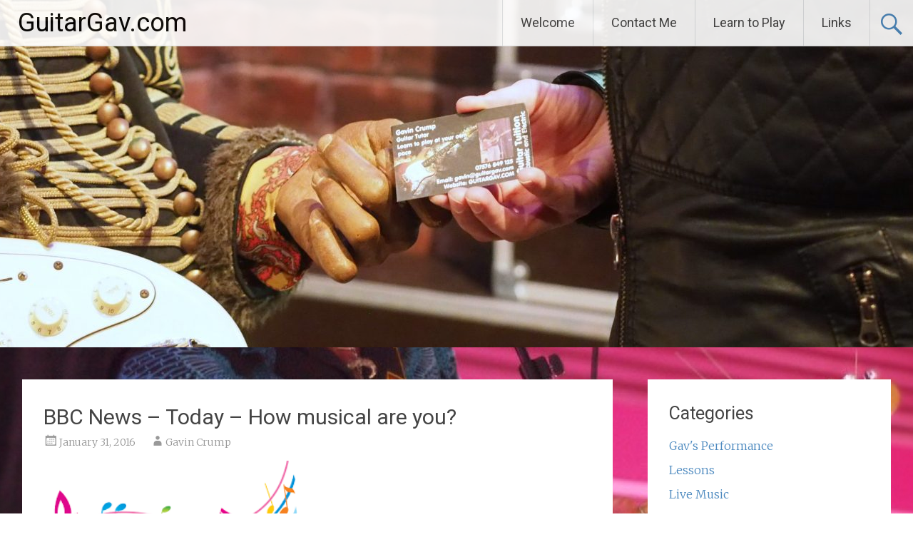

--- FILE ---
content_type: text/html; charset=UTF-8
request_url: http://guitargav.writesthisblog.com/index.php/2016/01/31/bbc-news-today-how-musical-are-you/
body_size: 13343
content:
<!DOCTYPE html>
<html lang="en-US">
<head>
<meta charset="UTF-8">
<meta name="viewport" content="width=device-width, initial-scale=1">
<link rel="profile" href="https://gmpg.org/xfn/11">
<title>BBC News &#8211; Today &#8211; How musical are you? &#8211; GuitarGav.com</title>
<meta name='robots' content='max-image-preview:large' />
	<style>img:is([sizes="auto" i], [sizes^="auto," i]) { contain-intrinsic-size: 3000px 1500px }</style>
	<link rel='dns-prefetch' href='//pyramidhead.forgot.his.name' />
<link rel='dns-prefetch' href='//fonts.googleapis.com' />
<link rel="alternate" type="application/rss+xml" title="GuitarGav.com &raquo; Feed" href="http://guitargav.writesthisblog.com/index.php/feed/" />
<link rel="alternate" type="application/rss+xml" title="GuitarGav.com &raquo; Comments Feed" href="http://guitargav.writesthisblog.com/index.php/comments/feed/" />
<link rel="alternate" type="application/rss+xml" title="GuitarGav.com &raquo; BBC News &#8211; Today &#8211; How musical are you? Comments Feed" href="http://guitargav.writesthisblog.com/index.php/2016/01/31/bbc-news-today-how-musical-are-you/feed/" />
<script type="text/javascript">
/* <![CDATA[ */
window._wpemojiSettings = {"baseUrl":"https:\/\/s.w.org\/images\/core\/emoji\/15.0.3\/72x72\/","ext":".png","svgUrl":"https:\/\/s.w.org\/images\/core\/emoji\/15.0.3\/svg\/","svgExt":".svg","source":{"concatemoji":"http:\/\/pyramidhead.forgot.his.name\/wp-includes\/js\/wp-emoji-release.min.js?ver=6.7.4"}};
/*! This file is auto-generated */
!function(i,n){var o,s,e;function c(e){try{var t={supportTests:e,timestamp:(new Date).valueOf()};sessionStorage.setItem(o,JSON.stringify(t))}catch(e){}}function p(e,t,n){e.clearRect(0,0,e.canvas.width,e.canvas.height),e.fillText(t,0,0);var t=new Uint32Array(e.getImageData(0,0,e.canvas.width,e.canvas.height).data),r=(e.clearRect(0,0,e.canvas.width,e.canvas.height),e.fillText(n,0,0),new Uint32Array(e.getImageData(0,0,e.canvas.width,e.canvas.height).data));return t.every(function(e,t){return e===r[t]})}function u(e,t,n){switch(t){case"flag":return n(e,"\ud83c\udff3\ufe0f\u200d\u26a7\ufe0f","\ud83c\udff3\ufe0f\u200b\u26a7\ufe0f")?!1:!n(e,"\ud83c\uddfa\ud83c\uddf3","\ud83c\uddfa\u200b\ud83c\uddf3")&&!n(e,"\ud83c\udff4\udb40\udc67\udb40\udc62\udb40\udc65\udb40\udc6e\udb40\udc67\udb40\udc7f","\ud83c\udff4\u200b\udb40\udc67\u200b\udb40\udc62\u200b\udb40\udc65\u200b\udb40\udc6e\u200b\udb40\udc67\u200b\udb40\udc7f");case"emoji":return!n(e,"\ud83d\udc26\u200d\u2b1b","\ud83d\udc26\u200b\u2b1b")}return!1}function f(e,t,n){var r="undefined"!=typeof WorkerGlobalScope&&self instanceof WorkerGlobalScope?new OffscreenCanvas(300,150):i.createElement("canvas"),a=r.getContext("2d",{willReadFrequently:!0}),o=(a.textBaseline="top",a.font="600 32px Arial",{});return e.forEach(function(e){o[e]=t(a,e,n)}),o}function t(e){var t=i.createElement("script");t.src=e,t.defer=!0,i.head.appendChild(t)}"undefined"!=typeof Promise&&(o="wpEmojiSettingsSupports",s=["flag","emoji"],n.supports={everything:!0,everythingExceptFlag:!0},e=new Promise(function(e){i.addEventListener("DOMContentLoaded",e,{once:!0})}),new Promise(function(t){var n=function(){try{var e=JSON.parse(sessionStorage.getItem(o));if("object"==typeof e&&"number"==typeof e.timestamp&&(new Date).valueOf()<e.timestamp+604800&&"object"==typeof e.supportTests)return e.supportTests}catch(e){}return null}();if(!n){if("undefined"!=typeof Worker&&"undefined"!=typeof OffscreenCanvas&&"undefined"!=typeof URL&&URL.createObjectURL&&"undefined"!=typeof Blob)try{var e="postMessage("+f.toString()+"("+[JSON.stringify(s),u.toString(),p.toString()].join(",")+"));",r=new Blob([e],{type:"text/javascript"}),a=new Worker(URL.createObjectURL(r),{name:"wpTestEmojiSupports"});return void(a.onmessage=function(e){c(n=e.data),a.terminate(),t(n)})}catch(e){}c(n=f(s,u,p))}t(n)}).then(function(e){for(var t in e)n.supports[t]=e[t],n.supports.everything=n.supports.everything&&n.supports[t],"flag"!==t&&(n.supports.everythingExceptFlag=n.supports.everythingExceptFlag&&n.supports[t]);n.supports.everythingExceptFlag=n.supports.everythingExceptFlag&&!n.supports.flag,n.DOMReady=!1,n.readyCallback=function(){n.DOMReady=!0}}).then(function(){return e}).then(function(){var e;n.supports.everything||(n.readyCallback(),(e=n.source||{}).concatemoji?t(e.concatemoji):e.wpemoji&&e.twemoji&&(t(e.twemoji),t(e.wpemoji)))}))}((window,document),window._wpemojiSettings);
/* ]]> */
</script>
<link rel='stylesheet' id='twb-open-sans-css' href='https://fonts.googleapis.com/css?family=Open+Sans%3A300%2C400%2C500%2C600%2C700%2C800&#038;display=swap&#038;ver=6.7.4' type='text/css' media='all' />
<link rel='stylesheet' id='twbbwg-global-css' href='http://pyramidhead.forgot.his.name/wp-content/plugins/photo-gallery/booster/assets/css/global.css?ver=1.0.0' type='text/css' media='all' />
<style id='wp-emoji-styles-inline-css' type='text/css'>

	img.wp-smiley, img.emoji {
		display: inline !important;
		border: none !important;
		box-shadow: none !important;
		height: 1em !important;
		width: 1em !important;
		margin: 0 0.07em !important;
		vertical-align: -0.1em !important;
		background: none !important;
		padding: 0 !important;
	}
</style>
<link rel='stylesheet' id='wp-block-library-css' href='http://pyramidhead.forgot.his.name/wp-includes/css/dist/block-library/style.min.css?ver=6.7.4' type='text/css' media='all' />
<style id='wp-block-library-theme-inline-css' type='text/css'>
.wp-block-audio :where(figcaption){color:#555;font-size:13px;text-align:center}.is-dark-theme .wp-block-audio :where(figcaption){color:#ffffffa6}.wp-block-audio{margin:0 0 1em}.wp-block-code{border:1px solid #ccc;border-radius:4px;font-family:Menlo,Consolas,monaco,monospace;padding:.8em 1em}.wp-block-embed :where(figcaption){color:#555;font-size:13px;text-align:center}.is-dark-theme .wp-block-embed :where(figcaption){color:#ffffffa6}.wp-block-embed{margin:0 0 1em}.blocks-gallery-caption{color:#555;font-size:13px;text-align:center}.is-dark-theme .blocks-gallery-caption{color:#ffffffa6}:root :where(.wp-block-image figcaption){color:#555;font-size:13px;text-align:center}.is-dark-theme :root :where(.wp-block-image figcaption){color:#ffffffa6}.wp-block-image{margin:0 0 1em}.wp-block-pullquote{border-bottom:4px solid;border-top:4px solid;color:currentColor;margin-bottom:1.75em}.wp-block-pullquote cite,.wp-block-pullquote footer,.wp-block-pullquote__citation{color:currentColor;font-size:.8125em;font-style:normal;text-transform:uppercase}.wp-block-quote{border-left:.25em solid;margin:0 0 1.75em;padding-left:1em}.wp-block-quote cite,.wp-block-quote footer{color:currentColor;font-size:.8125em;font-style:normal;position:relative}.wp-block-quote:where(.has-text-align-right){border-left:none;border-right:.25em solid;padding-left:0;padding-right:1em}.wp-block-quote:where(.has-text-align-center){border:none;padding-left:0}.wp-block-quote.is-large,.wp-block-quote.is-style-large,.wp-block-quote:where(.is-style-plain){border:none}.wp-block-search .wp-block-search__label{font-weight:700}.wp-block-search__button{border:1px solid #ccc;padding:.375em .625em}:where(.wp-block-group.has-background){padding:1.25em 2.375em}.wp-block-separator.has-css-opacity{opacity:.4}.wp-block-separator{border:none;border-bottom:2px solid;margin-left:auto;margin-right:auto}.wp-block-separator.has-alpha-channel-opacity{opacity:1}.wp-block-separator:not(.is-style-wide):not(.is-style-dots){width:100px}.wp-block-separator.has-background:not(.is-style-dots){border-bottom:none;height:1px}.wp-block-separator.has-background:not(.is-style-wide):not(.is-style-dots){height:2px}.wp-block-table{margin:0 0 1em}.wp-block-table td,.wp-block-table th{word-break:normal}.wp-block-table :where(figcaption){color:#555;font-size:13px;text-align:center}.is-dark-theme .wp-block-table :where(figcaption){color:#ffffffa6}.wp-block-video :where(figcaption){color:#555;font-size:13px;text-align:center}.is-dark-theme .wp-block-video :where(figcaption){color:#ffffffa6}.wp-block-video{margin:0 0 1em}:root :where(.wp-block-template-part.has-background){margin-bottom:0;margin-top:0;padding:1.25em 2.375em}
</style>
<style id='classic-theme-styles-inline-css' type='text/css'>
/*! This file is auto-generated */
.wp-block-button__link{color:#fff;background-color:#32373c;border-radius:9999px;box-shadow:none;text-decoration:none;padding:calc(.667em + 2px) calc(1.333em + 2px);font-size:1.125em}.wp-block-file__button{background:#32373c;color:#fff;text-decoration:none}
</style>
<style id='global-styles-inline-css' type='text/css'>
:root{--wp--preset--aspect-ratio--square: 1;--wp--preset--aspect-ratio--4-3: 4/3;--wp--preset--aspect-ratio--3-4: 3/4;--wp--preset--aspect-ratio--3-2: 3/2;--wp--preset--aspect-ratio--2-3: 2/3;--wp--preset--aspect-ratio--16-9: 16/9;--wp--preset--aspect-ratio--9-16: 9/16;--wp--preset--color--black: #000000;--wp--preset--color--cyan-bluish-gray: #abb8c3;--wp--preset--color--white: #ffffff;--wp--preset--color--pale-pink: #f78da7;--wp--preset--color--vivid-red: #cf2e2e;--wp--preset--color--luminous-vivid-orange: #ff6900;--wp--preset--color--luminous-vivid-amber: #fcb900;--wp--preset--color--light-green-cyan: #7bdcb5;--wp--preset--color--vivid-green-cyan: #00d084;--wp--preset--color--pale-cyan-blue: #8ed1fc;--wp--preset--color--vivid-cyan-blue: #0693e3;--wp--preset--color--vivid-purple: #9b51e0;--wp--preset--gradient--vivid-cyan-blue-to-vivid-purple: linear-gradient(135deg,rgba(6,147,227,1) 0%,rgb(155,81,224) 100%);--wp--preset--gradient--light-green-cyan-to-vivid-green-cyan: linear-gradient(135deg,rgb(122,220,180) 0%,rgb(0,208,130) 100%);--wp--preset--gradient--luminous-vivid-amber-to-luminous-vivid-orange: linear-gradient(135deg,rgba(252,185,0,1) 0%,rgba(255,105,0,1) 100%);--wp--preset--gradient--luminous-vivid-orange-to-vivid-red: linear-gradient(135deg,rgba(255,105,0,1) 0%,rgb(207,46,46) 100%);--wp--preset--gradient--very-light-gray-to-cyan-bluish-gray: linear-gradient(135deg,rgb(238,238,238) 0%,rgb(169,184,195) 100%);--wp--preset--gradient--cool-to-warm-spectrum: linear-gradient(135deg,rgb(74,234,220) 0%,rgb(151,120,209) 20%,rgb(207,42,186) 40%,rgb(238,44,130) 60%,rgb(251,105,98) 80%,rgb(254,248,76) 100%);--wp--preset--gradient--blush-light-purple: linear-gradient(135deg,rgb(255,206,236) 0%,rgb(152,150,240) 100%);--wp--preset--gradient--blush-bordeaux: linear-gradient(135deg,rgb(254,205,165) 0%,rgb(254,45,45) 50%,rgb(107,0,62) 100%);--wp--preset--gradient--luminous-dusk: linear-gradient(135deg,rgb(255,203,112) 0%,rgb(199,81,192) 50%,rgb(65,88,208) 100%);--wp--preset--gradient--pale-ocean: linear-gradient(135deg,rgb(255,245,203) 0%,rgb(182,227,212) 50%,rgb(51,167,181) 100%);--wp--preset--gradient--electric-grass: linear-gradient(135deg,rgb(202,248,128) 0%,rgb(113,206,126) 100%);--wp--preset--gradient--midnight: linear-gradient(135deg,rgb(2,3,129) 0%,rgb(40,116,252) 100%);--wp--preset--font-size--small: 13px;--wp--preset--font-size--medium: 20px;--wp--preset--font-size--large: 36px;--wp--preset--font-size--x-large: 42px;--wp--preset--spacing--20: 0.44rem;--wp--preset--spacing--30: 0.67rem;--wp--preset--spacing--40: 1rem;--wp--preset--spacing--50: 1.5rem;--wp--preset--spacing--60: 2.25rem;--wp--preset--spacing--70: 3.38rem;--wp--preset--spacing--80: 5.06rem;--wp--preset--shadow--natural: 6px 6px 9px rgba(0, 0, 0, 0.2);--wp--preset--shadow--deep: 12px 12px 50px rgba(0, 0, 0, 0.4);--wp--preset--shadow--sharp: 6px 6px 0px rgba(0, 0, 0, 0.2);--wp--preset--shadow--outlined: 6px 6px 0px -3px rgba(255, 255, 255, 1), 6px 6px rgba(0, 0, 0, 1);--wp--preset--shadow--crisp: 6px 6px 0px rgba(0, 0, 0, 1);}:where(.is-layout-flex){gap: 0.5em;}:where(.is-layout-grid){gap: 0.5em;}body .is-layout-flex{display: flex;}.is-layout-flex{flex-wrap: wrap;align-items: center;}.is-layout-flex > :is(*, div){margin: 0;}body .is-layout-grid{display: grid;}.is-layout-grid > :is(*, div){margin: 0;}:where(.wp-block-columns.is-layout-flex){gap: 2em;}:where(.wp-block-columns.is-layout-grid){gap: 2em;}:where(.wp-block-post-template.is-layout-flex){gap: 1.25em;}:where(.wp-block-post-template.is-layout-grid){gap: 1.25em;}.has-black-color{color: var(--wp--preset--color--black) !important;}.has-cyan-bluish-gray-color{color: var(--wp--preset--color--cyan-bluish-gray) !important;}.has-white-color{color: var(--wp--preset--color--white) !important;}.has-pale-pink-color{color: var(--wp--preset--color--pale-pink) !important;}.has-vivid-red-color{color: var(--wp--preset--color--vivid-red) !important;}.has-luminous-vivid-orange-color{color: var(--wp--preset--color--luminous-vivid-orange) !important;}.has-luminous-vivid-amber-color{color: var(--wp--preset--color--luminous-vivid-amber) !important;}.has-light-green-cyan-color{color: var(--wp--preset--color--light-green-cyan) !important;}.has-vivid-green-cyan-color{color: var(--wp--preset--color--vivid-green-cyan) !important;}.has-pale-cyan-blue-color{color: var(--wp--preset--color--pale-cyan-blue) !important;}.has-vivid-cyan-blue-color{color: var(--wp--preset--color--vivid-cyan-blue) !important;}.has-vivid-purple-color{color: var(--wp--preset--color--vivid-purple) !important;}.has-black-background-color{background-color: var(--wp--preset--color--black) !important;}.has-cyan-bluish-gray-background-color{background-color: var(--wp--preset--color--cyan-bluish-gray) !important;}.has-white-background-color{background-color: var(--wp--preset--color--white) !important;}.has-pale-pink-background-color{background-color: var(--wp--preset--color--pale-pink) !important;}.has-vivid-red-background-color{background-color: var(--wp--preset--color--vivid-red) !important;}.has-luminous-vivid-orange-background-color{background-color: var(--wp--preset--color--luminous-vivid-orange) !important;}.has-luminous-vivid-amber-background-color{background-color: var(--wp--preset--color--luminous-vivid-amber) !important;}.has-light-green-cyan-background-color{background-color: var(--wp--preset--color--light-green-cyan) !important;}.has-vivid-green-cyan-background-color{background-color: var(--wp--preset--color--vivid-green-cyan) !important;}.has-pale-cyan-blue-background-color{background-color: var(--wp--preset--color--pale-cyan-blue) !important;}.has-vivid-cyan-blue-background-color{background-color: var(--wp--preset--color--vivid-cyan-blue) !important;}.has-vivid-purple-background-color{background-color: var(--wp--preset--color--vivid-purple) !important;}.has-black-border-color{border-color: var(--wp--preset--color--black) !important;}.has-cyan-bluish-gray-border-color{border-color: var(--wp--preset--color--cyan-bluish-gray) !important;}.has-white-border-color{border-color: var(--wp--preset--color--white) !important;}.has-pale-pink-border-color{border-color: var(--wp--preset--color--pale-pink) !important;}.has-vivid-red-border-color{border-color: var(--wp--preset--color--vivid-red) !important;}.has-luminous-vivid-orange-border-color{border-color: var(--wp--preset--color--luminous-vivid-orange) !important;}.has-luminous-vivid-amber-border-color{border-color: var(--wp--preset--color--luminous-vivid-amber) !important;}.has-light-green-cyan-border-color{border-color: var(--wp--preset--color--light-green-cyan) !important;}.has-vivid-green-cyan-border-color{border-color: var(--wp--preset--color--vivid-green-cyan) !important;}.has-pale-cyan-blue-border-color{border-color: var(--wp--preset--color--pale-cyan-blue) !important;}.has-vivid-cyan-blue-border-color{border-color: var(--wp--preset--color--vivid-cyan-blue) !important;}.has-vivid-purple-border-color{border-color: var(--wp--preset--color--vivid-purple) !important;}.has-vivid-cyan-blue-to-vivid-purple-gradient-background{background: var(--wp--preset--gradient--vivid-cyan-blue-to-vivid-purple) !important;}.has-light-green-cyan-to-vivid-green-cyan-gradient-background{background: var(--wp--preset--gradient--light-green-cyan-to-vivid-green-cyan) !important;}.has-luminous-vivid-amber-to-luminous-vivid-orange-gradient-background{background: var(--wp--preset--gradient--luminous-vivid-amber-to-luminous-vivid-orange) !important;}.has-luminous-vivid-orange-to-vivid-red-gradient-background{background: var(--wp--preset--gradient--luminous-vivid-orange-to-vivid-red) !important;}.has-very-light-gray-to-cyan-bluish-gray-gradient-background{background: var(--wp--preset--gradient--very-light-gray-to-cyan-bluish-gray) !important;}.has-cool-to-warm-spectrum-gradient-background{background: var(--wp--preset--gradient--cool-to-warm-spectrum) !important;}.has-blush-light-purple-gradient-background{background: var(--wp--preset--gradient--blush-light-purple) !important;}.has-blush-bordeaux-gradient-background{background: var(--wp--preset--gradient--blush-bordeaux) !important;}.has-luminous-dusk-gradient-background{background: var(--wp--preset--gradient--luminous-dusk) !important;}.has-pale-ocean-gradient-background{background: var(--wp--preset--gradient--pale-ocean) !important;}.has-electric-grass-gradient-background{background: var(--wp--preset--gradient--electric-grass) !important;}.has-midnight-gradient-background{background: var(--wp--preset--gradient--midnight) !important;}.has-small-font-size{font-size: var(--wp--preset--font-size--small) !important;}.has-medium-font-size{font-size: var(--wp--preset--font-size--medium) !important;}.has-large-font-size{font-size: var(--wp--preset--font-size--large) !important;}.has-x-large-font-size{font-size: var(--wp--preset--font-size--x-large) !important;}
:where(.wp-block-post-template.is-layout-flex){gap: 1.25em;}:where(.wp-block-post-template.is-layout-grid){gap: 1.25em;}
:where(.wp-block-columns.is-layout-flex){gap: 2em;}:where(.wp-block-columns.is-layout-grid){gap: 2em;}
:root :where(.wp-block-pullquote){font-size: 1.5em;line-height: 1.6;}
</style>
<link rel='stylesheet' id='archives-cal-classicdark-css' href='http://pyramidhead.forgot.his.name/wp-content/plugins/archives-calendar-widget/themes/classicdark.css?ver=1.0.15' type='text/css' media='all' />
<link rel='stylesheet' id='contact-form-7-css' href='http://pyramidhead.forgot.his.name/wp-content/plugins/contact-form-7/includes/css/styles.css?ver=6.1.4' type='text/css' media='all' />
<link rel='stylesheet' id='dnxcd_basic-css' href='http://pyramidhead.forgot.his.name/wp-content/plugins/danixland-countdown/inc/style/basic.css?ver=6.7.4' type='text/css' media='all' />
<link rel='stylesheet' id='bwg_fonts-css' href='http://pyramidhead.forgot.his.name/wp-content/plugins/photo-gallery/css/bwg-fonts/fonts.css?ver=0.0.1' type='text/css' media='all' />
<link rel='stylesheet' id='sumoselect-css' href='http://pyramidhead.forgot.his.name/wp-content/plugins/photo-gallery/css/sumoselect.min.css?ver=3.4.6' type='text/css' media='all' />
<link rel='stylesheet' id='mCustomScrollbar-css' href='http://pyramidhead.forgot.his.name/wp-content/plugins/photo-gallery/css/jquery.mCustomScrollbar.min.css?ver=3.1.5' type='text/css' media='all' />
<link rel='stylesheet' id='bwg_frontend-css' href='http://pyramidhead.forgot.his.name/wp-content/plugins/photo-gallery/css/styles.min.css?ver=1.8.37' type='text/css' media='all' />
<link rel='stylesheet' id='radiate-style-css' href='http://pyramidhead.forgot.his.name/wp-content/themes/radiate/style.css?ver=6.7.4' type='text/css' media='all' />
<link rel='stylesheet' id='radiate-google-fonts-css' href='//fonts.googleapis.com/css?family=Roboto%7CMerriweather%3A400%2C300&#038;display=swap&#038;ver=6.7.4' type='text/css' media='all' />
<link rel='stylesheet' id='radiate-genericons-css' href='http://pyramidhead.forgot.his.name/wp-content/themes/radiate/genericons/genericons.css?ver=3.3.1' type='text/css' media='all' />
<link rel='stylesheet' id='recent-posts-widget-with-thumbnails-public-style-css' href='http://pyramidhead.forgot.his.name/wp-content/plugins/recent-posts-widget-with-thumbnails/public.css?ver=7.1.1' type='text/css' media='all' />
<script type="text/javascript" src="http://pyramidhead.forgot.his.name/wp-includes/js/jquery/jquery.min.js?ver=3.7.1" id="jquery-core-js"></script>
<script type="text/javascript" src="http://pyramidhead.forgot.his.name/wp-includes/js/jquery/jquery-migrate.min.js?ver=3.4.1" id="jquery-migrate-js"></script>
<script type="text/javascript" src="http://pyramidhead.forgot.his.name/wp-content/plugins/photo-gallery/booster/assets/js/circle-progress.js?ver=1.2.2" id="twbbwg-circle-js"></script>
<script type="text/javascript" id="twbbwg-global-js-extra">
/* <![CDATA[ */
var twb = {"nonce":"e9ddef13a9","ajax_url":"http:\/\/pyramidhead.forgot.his.name\/wp-admin\/admin-ajax.php","plugin_url":"http:\/\/pyramidhead.forgot.his.name\/wp-content\/plugins\/photo-gallery\/booster","href":"http:\/\/pyramidhead.forgot.his.name\/wp-admin\/admin.php?page=twbbwg_photo-gallery"};
var twb = {"nonce":"e9ddef13a9","ajax_url":"http:\/\/pyramidhead.forgot.his.name\/wp-admin\/admin-ajax.php","plugin_url":"http:\/\/pyramidhead.forgot.his.name\/wp-content\/plugins\/photo-gallery\/booster","href":"http:\/\/pyramidhead.forgot.his.name\/wp-admin\/admin.php?page=twbbwg_photo-gallery"};
/* ]]> */
</script>
<script type="text/javascript" src="http://pyramidhead.forgot.his.name/wp-content/plugins/photo-gallery/booster/assets/js/global.js?ver=1.0.0" id="twbbwg-global-js"></script>
<script type="text/javascript" src="http://pyramidhead.forgot.his.name/wp-content/plugins/archives-calendar-widget/admin/js/jquery.arcw.js?ver=1.0.15" id="jquery-arcw-js"></script>
<script type="text/javascript" src="http://pyramidhead.forgot.his.name/wp-content/plugins/photo-gallery/js/jquery.sumoselect.min.js?ver=3.4.6" id="sumoselect-js"></script>
<script type="text/javascript" src="http://pyramidhead.forgot.his.name/wp-content/plugins/photo-gallery/js/tocca.min.js?ver=2.0.9" id="bwg_mobile-js"></script>
<script type="text/javascript" src="http://pyramidhead.forgot.his.name/wp-content/plugins/photo-gallery/js/jquery.mCustomScrollbar.concat.min.js?ver=3.1.5" id="mCustomScrollbar-js"></script>
<script type="text/javascript" src="http://pyramidhead.forgot.his.name/wp-content/plugins/photo-gallery/js/jquery.fullscreen.min.js?ver=0.6.0" id="jquery-fullscreen-js"></script>
<script type="text/javascript" id="bwg_frontend-js-extra">
/* <![CDATA[ */
var bwg_objectsL10n = {"bwg_field_required":"field is required.","bwg_mail_validation":"This is not a valid email address.","bwg_search_result":"There are no images matching your search.","bwg_select_tag":"Select Tag","bwg_order_by":"Order By","bwg_search":"Search","bwg_show_ecommerce":"Show Ecommerce","bwg_hide_ecommerce":"Hide Ecommerce","bwg_show_comments":"Show Comments","bwg_hide_comments":"Hide Comments","bwg_restore":"Restore","bwg_maximize":"Maximize","bwg_fullscreen":"Fullscreen","bwg_exit_fullscreen":"Exit Fullscreen","bwg_search_tag":"SEARCH...","bwg_tag_no_match":"No tags found","bwg_all_tags_selected":"All tags selected","bwg_tags_selected":"tags selected","play":"Play","pause":"Pause","is_pro":"","bwg_play":"Play","bwg_pause":"Pause","bwg_hide_info":"Hide info","bwg_show_info":"Show info","bwg_hide_rating":"Hide rating","bwg_show_rating":"Show rating","ok":"Ok","cancel":"Cancel","select_all":"Select all","lazy_load":"0","lazy_loader":"http:\/\/pyramidhead.forgot.his.name\/wp-content\/plugins\/photo-gallery\/images\/ajax_loader.png","front_ajax":"0","bwg_tag_see_all":"see all tags","bwg_tag_see_less":"see less tags"};
/* ]]> */
</script>
<script type="text/javascript" src="http://pyramidhead.forgot.his.name/wp-content/plugins/photo-gallery/js/scripts.min.js?ver=1.8.37" id="bwg_frontend-js"></script>
<!--[if lte IE 8]>
<script type="text/javascript" src="http://pyramidhead.forgot.his.name/wp-content/themes/radiate/js/html5shiv.js?ver=3.7.3" id="html5shiv-js"></script>
<![endif]-->
<link rel="https://api.w.org/" href="http://guitargav.writesthisblog.com/index.php/wp-json/" /><link rel="alternate" title="JSON" type="application/json" href="http://guitargav.writesthisblog.com/index.php/wp-json/wp/v2/posts/240" /><link rel="EditURI" type="application/rsd+xml" title="RSD" href="http://pyramidhead.forgot.his.name/xmlrpc.php?rsd" />
<meta name="generator" content="WordPress 6.7.4" />
<link rel="canonical" href="http://guitargav.writesthisblog.com/index.php/2016/01/31/bbc-news-today-how-musical-are-you/" />
<link rel='shortlink' href='http://guitargav.writesthisblog.com/?p=240' />
<link rel="alternate" title="oEmbed (JSON)" type="application/json+oembed" href="http://guitargav.writesthisblog.com/index.php/wp-json/oembed/1.0/embed?url=http%3A%2F%2Fguitargav.writesthisblog.com%2Findex.php%2F2016%2F01%2F31%2Fbbc-news-today-how-musical-are-you%2F" />
<link rel="alternate" title="oEmbed (XML)" type="text/xml+oembed" href="http://guitargav.writesthisblog.com/index.php/wp-json/oembed/1.0/embed?url=http%3A%2F%2Fguitargav.writesthisblog.com%2Findex.php%2F2016%2F01%2F31%2Fbbc-news-today-how-musical-are-you%2F&#038;format=xml" />
	<link rel="preconnect" href="https://fonts.googleapis.com">
	<link rel="preconnect" href="https://fonts.gstatic.com">
	<link rel="pingback" href="http://pyramidhead.forgot.his.name/xmlrpc.php">		<style type="text/css"> blockquote{border-color:#EAEAEA #EAEAEA #EAEAEA #4c89bf}.site-title a:hover,a{color:#4c89bf}#masthead .search-form,.main-navigation a:hover,.main-navigation ul li ul li a:hover,.main-navigation ul li ul li:hover>a,.main-navigation ul li.current-menu-ancestor a,.main-navigation ul li.current-menu-item a,.main-navigation ul li.current-menu-item ul li a:hover,.main-navigation ul li.current_page_ancestor a,.main-navigation ul li.current_page_item a,.main-navigation ul li:hover>a{background-color:#4c89bf}.header-search-icon:before{color:#4c89bf}button,input[type=button],input[type=reset],input[type=submit]{background-color:#4c89bf}#content .comments-area a.comment-edit-link:hover,#content .comments-area a.comment-permalink:hover,#content .comments-area article header cite a:hover,#content .entry-meta span a:hover,#content .entry-title a:hover,.comment .comment-reply-link:hover,.comments-area .comment-author-link a:hover,.entry-meta span:hover,.site-header .menu-toggle,.site-header .menu-toggle:hover{color:#4c89bf}.main-small-navigation ul li ul li a:hover,.main-small-navigation ul li:hover,.main-small-navigation ul li a:hover,.main-small-navigation ul li ul li:hover>a,.main-small-navigation ul > .current_page_item, .main-small-navigation ul > .current-menu-item,.main-small-navigation ul li.current-menu-item ul li a:hover{background-color:#4c89bf}#featured_pages a.more-link:hover{border-color:#4c89bf;color:#4c89bf}a#back-top:before{background-color:#4c89bf}a#scroll-up span{color:#4c89bf}
			.woocommerce ul.products li.product .onsale,.woocommerce span.onsale,.woocommerce #respond input#submit:hover, .woocommerce a.button:hover,
			.wocommerce button.button:hover, .woocommerce input.button:hover, .woocommerce #respond input#submit.alt:hover, .woocommerce a.button.alt:hover,
			.woocommerce button.button.alt:hover, .woocommerce input.button.alt:hover {background-color: #4c89bf}
			.woocommerce .woocommerce-message::before { color: #4c89bf; }
			.main-small-navigation ul li ul li.current-menu-item > a { background: #4c89bf; }

			@media (max-width: 768px){.better-responsive-menu .sub-toggle{background:#1a578d}}</style>
			<style type="text/css">
			.site-title a {
			color: #000000;
		}
		</style>
	<style type="text/css" id="custom-background-css">
body.custom-background { background-color: #000000; background-image: url("http://pyramidhead.forgot.his.name/wp-content/uploads/2016/02/Gav2_1500.jpg"); background-position: center top; background-size: auto; background-repeat: repeat-y; background-attachment: fixed; }
</style>
			<style type="text/css" id="custom-header-css">
			#parallax-bg {
			background-image: url('http://pyramidhead.forgot.his.name/wp-content/uploads/2018/11/cropped-IMG_9125.jpg'); background-repeat: repeat-x; background-position: center top; background-attachment: scroll;			}

			#masthead {
				margin-bottom: 487px;
			}

			@media only screen and (max-width: 600px) {
				#masthead {
					margin-bottom: 419px;
				}
			}
		</style>
			<style type="text/css" id="custom-background-css">
			body.custom-background {
				background: none !important;
			}

			#content {
			background-color: #000000; background-image: url('http://pyramidhead.forgot.his.name/wp-content/uploads/2016/02/Gav2_1500.jpg'); background-repeat: repeat-y; background-position: top center; background-attachment: fixed;			}
		</style>
			<style type="text/css" id="wp-custom-css">
			/*
You can add your own CSS here.

Click the help icon above to learn more.
*/

/*
.dnx-countdown {
background-color: #858585;
color:#FF;
}
*/
		</style>
			<style id="egf-frontend-styles" type="text/css">
		h1 {font-size: 10px;} p {} block quotes {} h2 {} h3 {} h4 {} h5 {} h6 {} 	</style>
	</head>

<body class="post-template-default single single-post postid-240 single-format-link custom-background wp-embed-responsive metaslider-plugin">


<div id="parallax-bg">
	</div>
<div id="page" class="hfeed site">
	<a class="skip-link screen-reader-text" href="#content">Skip to content</a>

		<header id="masthead" class="site-header" role="banner">
		<div class="header-wrap clearfix">
			<div class="site-branding">
                           <h3 class="site-title"><a href="http://guitargav.writesthisblog.com/" title="GuitarGav.com" rel="home">GuitarGav.com</a></h3>
                                       <p class="site-description">West Midlands based Guitar Tutor</p>
            			</div>

							<div class="header-search-icon"></div>
				<form role="search" method="get" class="search-form" action="http://guitargav.writesthisblog.com/">
	<label>
		<span class="screen-reader-text">Search for:</span>
		<input type="search" class="search-field" placeholder="Search &hellip;" value="" name="s">
	</label>
	<input type="submit" class="search-submit" value="Search">
</form>

			<nav id="site-navigation" class="main-navigation" role="navigation">
				<h4 class="menu-toggle"></h4>

				<div class="menu-primary-container"><ul id="menu-menu-1" class="clearfix "><li id="menu-item-429" class="menu-item menu-item-type-post_type menu-item-object-page menu-item-home menu-item-has-children menu-item-429"><a href="http://guitargav.writesthisblog.com/">Welcome</a>
<ul class="sub-menu">
	<li id="menu-item-422" class="menu-item menu-item-type-post_type menu-item-object-page menu-item-422"><a href="http://guitargav.writesthisblog.com/index.php/biography/">Biography</a></li>
	<li id="menu-item-423" class="menu-item menu-item-type-post_type menu-item-object-page menu-item-423"><a href="http://guitargav.writesthisblog.com/index.php/my-guitars/">My Guitars</a></li>
	<li id="menu-item-421" class="menu-item menu-item-type-post_type menu-item-object-page menu-item-421"><a href="http://guitargav.writesthisblog.com/index.php/publication/">Publication</a></li>
</ul>
</li>
<li id="menu-item-428" class="menu-item menu-item-type-post_type menu-item-object-page menu-item-428"><a href="http://guitargav.writesthisblog.com/index.php/contact-me/">Contact Me</a></li>
<li id="menu-item-433" class="menu-item menu-item-type-post_type menu-item-object-page menu-item-has-children menu-item-433"><a href="http://guitargav.writesthisblog.com/index.php/learn-to-play/">Learn to Play</a>
<ul class="sub-menu">
	<li id="menu-item-430" class="menu-item menu-item-type-post_type menu-item-object-page menu-item-430"><a href="http://guitargav.writesthisblog.com/index.php/private-tuition/">Private Tuition</a></li>
	<li id="menu-item-427" class="menu-item menu-item-type-post_type menu-item-object-page menu-item-427"><a href="http://guitargav.writesthisblog.com/index.php/evening-classes/">Evening Classes</a></li>
	<li id="menu-item-425" class="menu-item menu-item-type-post_type menu-item-object-page menu-item-425"><a href="http://guitargav.writesthisblog.com/index.php/online-lessons/">Online Lessons</a></li>
</ul>
</li>
<li id="menu-item-419" class="menu-item menu-item-type-post_type menu-item-object-page current_page_parent menu-item-has-children menu-item-419"><a href="http://guitargav.writesthisblog.com/index.php/links/">Links</a>
<ul class="sub-menu">
	<li id="menu-item-420" class="menu-item menu-item-type-post_type menu-item-object-page menu-item-420"><a href="http://guitargav.writesthisblog.com/index.php/videos/">Videos</a></li>
	<li id="menu-item-424" class="menu-item menu-item-type-post_type menu-item-object-page menu-item-424"><a href="http://guitargav.writesthisblog.com/index.php/live-shows/">Live Shows</a></li>
	<li id="menu-item-426" class="menu-item menu-item-type-post_type menu-item-object-page menu-item-426"><a href="http://guitargav.writesthisblog.com/index.php/testimonials/">Testimonials</a></li>
</ul>
</li>
</ul></div>			</nav><!-- #site-navigation -->
		</div><!-- .inner-wrap header-wrap -->
	</header><!-- #masthead -->

	<div id="content" class="site-content">
		<div class="inner-wrap clearfix">

	<div id="primary" class="content-area">
		<main id="main" class="site-main" role="main">

		
			
<article id="post-240" class="post-240 post type-post status-publish format-link hentry category-news-article category-test tag-advanced tag-beginner tag-experience tag-improver tag-technique tag-test post_format-post-format-link">
	<header class="entry-header">
		<h1 class="entry-title">BBC News &#8211; Today &#8211; How musical are you?</h1>

		<div class="entry-meta">
			<span class="posted-on"><a href="http://guitargav.writesthisblog.com/index.php/2016/01/31/bbc-news-today-how-musical-are-you/" rel="bookmark"><time class="entry-date published" datetime="2016-01-31T14:52:23+00:00">January 31, 2016</time><time class="updated" datetime="2016-02-07T18:22:37+00:00">February 7, 2016</time></a></span><span class="byline"><span class="author vcard"><a class="url fn n" href="http://guitargav.writesthisblog.com/index.php/author/gavincrump/">Gavin Crump</a></span></span>		</div><!-- .entry-meta -->
	</header><!-- .entry-header -->

	<div class="entry-content">
		<p><img fetchpriority="high" decoding="async" class=" wp-image-554 alignleft" src="http://pyramidhead.forgot.his.name/wp-content/uploads/2016/01/Music.png" alt="Music" width="361" height="212" /></p>
<p>&nbsp;</p>
<p>&nbsp;</p>
<p>&nbsp;</p>
<p>&nbsp;</p>
<p>&nbsp;</p>
<p>&nbsp;</p>
<p>Source: <em><a href="http://news.bbc.co.uk/today/hi/listen_again/newsid_9353000/9353256.stm">BBC News &#8211; Today &#8211; How musical are you?</a></em></p>
			</div><!-- .entry-content -->

	<footer class="entry-meta">
								<span class="cat-links">
				<a href="http://guitargav.writesthisblog.com/index.php/category/news-article/" rel="category tag">News Article</a>, <a href="http://guitargav.writesthisblog.com/index.php/category/test/" rel="category tag">Test</a>			</span>
			
						<span class="tags-links">
				<a href="http://guitargav.writesthisblog.com/index.php/tag/advanced/" rel="tag">Advanced</a>, <a href="http://guitargav.writesthisblog.com/index.php/tag/beginner/" rel="tag">Beginner</a>, <a href="http://guitargav.writesthisblog.com/index.php/tag/experience/" rel="tag">Experience</a>, <a href="http://guitargav.writesthisblog.com/index.php/tag/improver/" rel="tag">Improver</a>, <a href="http://guitargav.writesthisblog.com/index.php/tag/technique/" rel="tag">Technique</a>, <a href="http://guitargav.writesthisblog.com/index.php/tag/test/" rel="tag">Test</a>			</span>
					
				<span class="comments-link"><a href="http://guitargav.writesthisblog.com/index.php/2016/01/31/bbc-news-today-how-musical-are-you/#respond">Leave a comment</a></span>
		
			</footer><!-- .entry-meta -->
</article><!-- #post-## -->

				<nav class="navigation post-navigation" role="navigation">
		<h3 class="screen-reader-text">Post navigation</h3>
		<div class="nav-links">

			<div class="nav-previous"><a href="http://guitargav.writesthisblog.com/index.php/2016/01/31/bbc-bbc-lab-uk-how-musical-are-you-faq/" rel="prev"><span class="meta-nav">&larr;</span> BBC &#8211; BBC Lab UK &#8211; How musical are you? FAQ</a></div>
			<div class="nav-next"><a href="http://guitargav.writesthisblog.com/index.php/2016/01/31/gav-and-emelye/" rel="next">Gav and Emelye <span class="meta-nav">&rarr;</span></a></div>

		</div><!-- .nav-links -->
	</nav><!-- .navigation -->
	
			
			
<div id="comments" class="comments-area">

	
	
	
		<div id="respond" class="comment-respond">
		<h3 id="reply-title" class="comment-reply-title">Leave a Reply <small><a rel="nofollow" id="cancel-comment-reply-link" href="/index.php/2016/01/31/bbc-news-today-how-musical-are-you/#respond" style="display:none;">Cancel reply</a></small></h3><form action="http://pyramidhead.forgot.his.name/wp-comments-post.php" method="post" id="commentform" class="comment-form" novalidate><p class="comment-notes"><span id="email-notes">Your email address will not be published.</span> <span class="required-field-message">Required fields are marked <span class="required">*</span></span></p><p class="comment-form-comment"><label for="comment">Comment <span class="required">*</span></label> <textarea id="comment" name="comment" cols="45" rows="8" maxlength="65525" required></textarea></p><p class="comment-form-author"><label for="author">Name <span class="required">*</span></label> <input id="author" name="author" type="text" value="" size="30" maxlength="245" autocomplete="name" required /></p>
<p class="comment-form-email"><label for="email">Email <span class="required">*</span></label> <input id="email" name="email" type="email" value="" size="30" maxlength="100" aria-describedby="email-notes" autocomplete="email" required /></p>
<p class="comment-form-url"><label for="url">Website</label> <input id="url" name="url" type="url" value="" size="30" maxlength="200" autocomplete="url" /></p>
<p class="form-submit"><input name="submit" type="submit" id="submit" class="submit" value="Post Comment" /> <input type='hidden' name='comment_post_ID' value='240' id='comment_post_ID' />
<input type='hidden' name='comment_parent' id='comment_parent' value='0' />
</p><p style="display: none;"><input type="hidden" id="akismet_comment_nonce" name="akismet_comment_nonce" value="3d90bb04fe" /></p><p style="display: none !important;" class="akismet-fields-container" data-prefix="ak_"><label>&#916;<textarea name="ak_hp_textarea" cols="45" rows="8" maxlength="100"></textarea></label><input type="hidden" id="ak_js_1" name="ak_js" value="92"/><script>document.getElementById( "ak_js_1" ).setAttribute( "value", ( new Date() ).getTime() );</script></p></form>	</div><!-- #respond -->
	<p class="akismet_comment_form_privacy_notice">This site uses Akismet to reduce spam. <a href="https://akismet.com/privacy/" target="_blank" rel="nofollow noopener">Learn how your comment data is processed.</a></p>
</div><!-- #comments -->

		
		</main><!-- #main -->
	</div><!-- #primary -->

	<div id="secondary" class="widget-area" role="complementary">
				<aside id="categories-4" class="widget widget_categories"><h3 class="widget-title">Categories</h3>
			<ul>
					<li class="cat-item cat-item-63"><a href="http://guitargav.writesthisblog.com/index.php/category/gavs-performance/">Gav&#039;s Performance</a>
</li>
	<li class="cat-item cat-item-3"><a href="http://guitargav.writesthisblog.com/index.php/category/lessons/">Lessons</a>
</li>
	<li class="cat-item cat-item-4"><a href="http://guitargav.writesthisblog.com/index.php/category/live-music/">Live Music</a>
</li>
	<li class="cat-item cat-item-29"><a href="http://guitargav.writesthisblog.com/index.php/category/miscellaneous/">Miscellaneous</a>
</li>
	<li class="cat-item cat-item-9"><a href="http://guitargav.writesthisblog.com/index.php/category/news-article/">News Article</a>
</li>
	<li class="cat-item cat-item-68"><a href="http://guitargav.writesthisblog.com/index.php/category/quotes/">Quotes</a>
</li>
	<li class="cat-item cat-item-44"><a href="http://guitargav.writesthisblog.com/index.php/category/resources/">Resources</a>
</li>
	<li class="cat-item cat-item-10"><a href="http://guitargav.writesthisblog.com/index.php/category/test/">Test</a>
</li>
	<li class="cat-item cat-item-1"><a href="http://guitargav.writesthisblog.com/index.php/category/uncategorized/">Uncategorized</a>
</li>
			</ul>

			</aside><aside id="recent-posts-widget-with-thumbnails-2" class="widget recent-posts-widget-with-thumbnails">
<div id="rpwwt-recent-posts-widget-with-thumbnails-2" class="rpwwt-widget">
<h3 class="widget-title">News</h3>
	<ul>
		<li class="rpwwt-sticky"><a href="http://guitargav.writesthisblog.com/index.php/2021/02/17/more-people-taking-guitar-lessons-during-covid-19-2/"><img width="75" height="39" src="http://pyramidhead.forgot.his.name/wp-content/uploads/2021/02/apple-music-note-800x420-1-1.jpg" class="attachment-75x75 size-75x75" alt="" decoding="async" loading="lazy" /><span class="rpwwt-post-title">More People Taking Guitar Lessons During COVID-19</span></a><div class="rpwwt-post-author">By Gavin Crump</div><div class="rpwwt-post-date">February 17, 2021</div></li>
		<li><a href="http://guitargav.writesthisblog.com/index.php/2024/02/22/the-beatles-sir-sam-mendes-to-direct-four-films-bbc-news/"><img width="75" height="56" src="http://pyramidhead.forgot.his.name/wp-content/uploads/2024/02/Screenshot-2024-02-22-at-10.49.26.png" class="attachment-75x75 size-75x75" alt="" decoding="async" loading="lazy" /><span class="rpwwt-post-title">The Beatles: Sir Sam Mendes to direct four films &#8211; BBC News</span></a><div class="rpwwt-post-author">By Gavin Crump</div><div class="rpwwt-post-date">February 22, 2024</div></li>
		<li><a href="http://guitargav.writesthisblog.com/index.php/2024/02/15/paul-mccartney-reunited-with-guitar-stolen-51-years-ago-bbc-news/"><img width="75" height="38" src="http://pyramidhead.forgot.his.name/wp-content/uploads/2024/02/Screenshot-2024-02-22-at-10.26.40.png" class="attachment-75x75 size-75x75" alt="" decoding="async" loading="lazy" /><span class="rpwwt-post-title">Paul McCartney reunited with guitar stolen 51 years ago &#8211; BBC News</span></a><div class="rpwwt-post-author">By Gavin Crump</div><div class="rpwwt-post-date">February 15, 2024</div></li>
		<li><a href="http://guitargav.writesthisblog.com/index.php/2024/01/31/universal-music-to-pull-songs-from-tiktok-bbc-news/"><img width="75" height="50" src="http://pyramidhead.forgot.his.name/wp-content/uploads/2024/01/Screenshot-2024-01-31-at-16.15.54.png" class="attachment-75x75 size-75x75" alt="" decoding="async" loading="lazy" /><span class="rpwwt-post-title">Universal Music to pull songs from TikTok &#8211; BBC News</span></a><div class="rpwwt-post-author">By Gavin Crump</div><div class="rpwwt-post-date">January 31, 2024</div></li>
		<li><a href="http://guitargav.writesthisblog.com/index.php/2023/09/07/the-rolling-stones-confirm-details-of-new-album-hackney-diamonds/"><img width="75" height="54" src="http://pyramidhead.forgot.his.name/wp-content/uploads/2023/09/Roling.jpg" class="attachment-75x75 size-75x75" alt="" decoding="async" loading="lazy" /><span class="rpwwt-post-title">The Rolling Stones confirm details of new album Hackney Diamonds</span></a><div class="rpwwt-post-author">By Gavin Crump</div><div class="rpwwt-post-date">September 7, 2023</div></li>
		<li><a href="http://guitargav.writesthisblog.com/index.php/2023/08/28/taylor-swift-on-x-after-years-of-wanting-to-play-in-mexico-city/"><img width="75" height="42" src="http://pyramidhead.forgot.his.name/wp-content/uploads/2023/08/Taylor.jpg" class="attachment-75x75 size-75x75" alt="" decoding="async" loading="lazy" /><span class="rpwwt-post-title">Taylor Swift on X: &#8220;After years of wanting to play in Mexico City,</span></a><div class="rpwwt-post-author">By Gavin Crump</div><div class="rpwwt-post-date">August 28, 2023</div></li>
	</ul>
</div><!-- .rpwwt-widget -->
</aside><aside id="search-3" class="widget widget_search"><form role="search" method="get" class="search-form" action="http://guitargav.writesthisblog.com/">
	<label>
		<span class="screen-reader-text">Search for:</span>
		<input type="search" class="search-field" placeholder="Search &hellip;" value="" name="s">
	</label>
	<input type="submit" class="search-submit" value="Search">
</form>
</aside><aside id="meta-2" class="widget widget_meta"><h3 class="widget-title">Meta</h3>
		<ul>
						<li><a href="http://pyramidhead.forgot.his.name/wp-login.php">Log in</a></li>
			<li><a href="http://guitargav.writesthisblog.com/index.php/feed/">Entries feed</a></li>
			<li><a href="http://guitargav.writesthisblog.com/index.php/comments/feed/">Comments feed</a></li>

			<li><a href="https://wordpress.org/">WordPress.org</a></li>
		</ul>

		</aside><aside id="bwp_gallery-3" class="widget bwp_gallery"><h3 class="widget-title">Photo Gallery</h3><style id="bwg-style-0">    #bwg_container1_0 #bwg_container2_0 .bwg-container-0.bwg-standard-thumbnails {
      width: 404px;
              justify-content: center;
        margin:0 auto !important;
              background-color: rgba(255, 255, 255, 0.00);
            padding-left: 4px;
      padding-top: 4px;
      max-width: 100%;
            }
        #bwg_container1_0 #bwg_container2_0 .bwg-container-0.bwg-standard-thumbnails .bwg-item {
    justify-content: flex-start;
      max-width: 100px;
            width: 100px !important;
          }
    #bwg_container1_0 #bwg_container2_0 .bwg-container-0.bwg-standard-thumbnails .bwg-item a {
       margin-right: 4px;
       margin-bottom: 4px;
    }
    #bwg_container1_0 #bwg_container2_0 .bwg-container-0.bwg-standard-thumbnails .bwg-item0 {
      padding: 0px;
            background-color:rgba(255,255,255, 0.30);
      border: 0px none #CCCCCC;
      opacity: 1.00;
      border-radius: 0;
      box-shadow: 0px 0px 0px #888888;
    }
    #bwg_container1_0 #bwg_container2_0 .bwg-container-0.bwg-standard-thumbnails .bwg-item1 img {
      max-height: none;
      max-width: none;
      padding: 0 !important;
    }
        @media only screen and (min-width: 480px) {
      #bwg_container1_0 #bwg_container2_0 .bwg-container-0.bwg-standard-thumbnails .bwg-item0 {
        transition: all 0.3s ease 0s;-webkit-transition: all 0.3s ease 0s;      }
      #bwg_container1_0 #bwg_container2_0 .bwg-container-0.bwg-standard-thumbnails .bwg-item0:hover {
        -ms-transform: scale(1.1);
        -webkit-transform: scale(1.1);
        transform: scale(1.1);
      }
    }
          #bwg_container1_0 #bwg_container2_0 .bwg-container-0.bwg-standard-thumbnails .bwg-item1 {
      padding-top: 100%;
    }
        #bwg_container1_0 #bwg_container2_0 .bwg-container-0.bwg-standard-thumbnails .bwg-title2,
    #bwg_container1_0 #bwg_container2_0 .bwg-container-0.bwg-standard-thumbnails .bwg-ecommerce2 {
      color: #CCCCCC;
      font-family: segoe ui;
      font-size: 16px;
      font-weight: bold;
      padding: 2px;
      text-shadow: 0px 0px 0px #888888;
      max-height: 100%;
    }
    #bwg_container1_0 #bwg_container2_0 .bwg-container-0.bwg-standard-thumbnails .bwg-thumb-description span {
    color: #323A45;
    font-family: Ubuntu;
    font-size: 12px;
    max-height: 100%;
    word-wrap: break-word;
    }
    #bwg_container1_0 #bwg_container2_0 .bwg-container-0.bwg-standard-thumbnails .bwg-play-icon2 {
      font-size: 32px;
    }
    #bwg_container1_0 #bwg_container2_0 .bwg-container-0.bwg-standard-thumbnails .bwg-ecommerce2 {
      font-size: 19.2px;
      color: #CCCCCC;
    }
    </style>
    <div id="bwg_container1_0"
         class="bwg_container bwg_thumbnail bwg_thumbnails "
         data-right-click-protection="0"
         data-bwg="0"
         data-scroll="0"
         data-gallery-type="thumbnails"
         data-gallery-view-type="thumbnails"
         data-current-url="/index.php/2016/01/31/bbc-news-today-how-musical-are-you/"
         data-lightbox-url="http://pyramidhead.forgot.his.name/wp-admin/admin-ajax.php?action=GalleryBox&#038;current_view=0&#038;gallery_id=1&#038;tag=0&#038;theme_id=1&#038;shortcode_id=0&#038;sort_by=casual&#038;order_by=ASC&#038;current_url=%2Findex.php%2F2016%2F01%2F31%2Fbbc-news-today-how-musical-are-you%2F"
         data-gallery-id="1"
         data-popup-width="800"
         data-popup-height="500"
         data-is-album="gallery"
         data-buttons-position="bottom">
      <div id="bwg_container2_0">
             <div id="ajax_loading_0" class="bwg_loading_div_1">
      <div class="bwg_loading_div_2">
        <div class="bwg_loading_div_3">
          <div id="loading_div_0" class="bwg_spider_ajax_loading">
          </div>
        </div>
      </div>
    </div>
            <form id="gal_front_form_0"
              class="bwg-hidden"              method="post"
              action="#"
              data-current="0"
              data-shortcode-id="0"
              data-gallery-type="thumbnails"
              data-gallery-id="1"
              data-tag="0"
              data-album-id="0"
              data-theme-id="1"
              data-ajax-url="http://pyramidhead.forgot.his.name/wp-admin/admin-ajax.php?action=bwg_frontend_data">
          <div id="bwg_container3_0" class="bwg-background bwg-background-0">
                <div data-max-count="4"
         data-thumbnail-width="100"
         data-bwg="0"
         data-gallery-id="1"
         data-lightbox-url="http://pyramidhead.forgot.his.name/wp-admin/admin-ajax.php?action=GalleryBox&amp;current_view=0&amp;gallery_id=1&amp;tag=0&amp;theme_id=1&amp;shortcode_id=0&amp;sort_by=casual&amp;order_by=ASC&amp;current_url=%2Findex.php%2F2016%2F01%2F31%2Fbbc-news-today-how-musical-are-you%2F"
         id="bwg_thumbnails_0"
         class="bwg-container-0 bwg-thumbnails bwg-standard-thumbnails bwg-container bwg-border-box">
            <div class="bwg-item">
        <a class="bwg-a  bwg_lightbox"  data-image-id="19" href="http://pyramidhead.forgot.his.name/wp-content/uploads/photo-gallery/Private.jpg" data-elementor-open-lightbox="no">
                <div class="bwg-item0 ">
          <div class="bwg-item1 ">
            <div class="bwg-item2">
              <img class="skip-lazy bwg_standart_thumb_img_0 "
                   data-id="19"
                   data-width=""
                   data-height=""
                   data-src="http://pyramidhead.forgot.his.name/wp-content/uploads/photo-gallery/thumb/Private.jpg"
                   src="http://pyramidhead.forgot.his.name/wp-content/uploads/photo-gallery/thumb/Private.jpg"
                   alt="Private                            "
                   title="Private                            " />
            </div>
            <div class="">
                                                      </div>
          </div>
        </div>
                        </a>
              </div>
            <div class="bwg-item">
        <a class="bwg-a  bwg_lightbox"  data-image-id="28" href="http://pyramidhead.forgot.his.name/wp-content/uploads/photo-gallery/Judge_5.jpg" data-elementor-open-lightbox="no">
                <div class="bwg-item0 ">
          <div class="bwg-item1 ">
            <div class="bwg-item2">
              <img class="skip-lazy bwg_standart_thumb_img_0 "
                   data-id="28"
                   data-width=""
                   data-height=""
                   data-src="http://pyramidhead.forgot.his.name/wp-content/uploads/photo-gallery/thumb/Judge_5.jpg"
                   src="http://pyramidhead.forgot.his.name/wp-content/uploads/photo-gallery/thumb/Judge_5.jpg"
                   alt="Judge 5                          "
                   title="Judge 5                          " />
            </div>
            <div class="">
                                                      </div>
          </div>
        </div>
                        </a>
              </div>
            <div class="bwg-item">
        <a class="bwg-a  bwg_lightbox"  data-image-id="54" href="http://pyramidhead.forgot.his.name/wp-content/uploads/photo-gallery/Julie_2.jpg" data-elementor-open-lightbox="no">
                <div class="bwg-item0 ">
          <div class="bwg-item1 ">
            <div class="bwg-item2">
              <img class="skip-lazy bwg_standart_thumb_img_0 "
                   data-id="54"
                   data-width=""
                   data-height=""
                   data-src="http://pyramidhead.forgot.his.name/wp-content/uploads/photo-gallery/thumb/Julie_2.jpg"
                   src="http://pyramidhead.forgot.his.name/wp-content/uploads/photo-gallery/thumb/Julie_2.jpg"
                   alt="Watching Gav for instructions!                      "
                   title="Watching Gav for instructions!                      " />
            </div>
            <div class="">
                                                      </div>
          </div>
        </div>
                        </a>
              </div>
            <div class="bwg-item">
        <a class="bwg-a  bwg_lightbox"  data-image-id="49" href="http://pyramidhead.forgot.his.name/wp-content/uploads/photo-gallery/Pick_Holders.JPG" data-elementor-open-lightbox="no">
                <div class="bwg-item0 ">
          <div class="bwg-item1 ">
            <div class="bwg-item2">
              <img class="skip-lazy bwg_standart_thumb_img_0 "
                   data-id="49"
                   data-width=""
                   data-height=""
                   data-src="http://pyramidhead.forgot.his.name/wp-content/uploads/photo-gallery/thumb/Pick_Holders.JPG"
                   src="http://pyramidhead.forgot.his.name/wp-content/uploads/photo-gallery/thumb/Pick_Holders.JPG"
                   alt="Pick Holders                                  "
                   title="Pick Holders                                  " />
            </div>
            <div class="">
                                                      </div>
          </div>
        </div>
                        </a>
              </div>
          </div>
              </div>
        </form>
        <style>          #bwg_container1_0 #bwg_container2_0 #spider_popup_overlay_0 {
          background-color: #000000;
          opacity: 0.70;
          }
          </style>        <div id="bwg_spider_popup_loading_0" class="bwg_spider_popup_loading"></div>
        <div id="spider_popup_overlay_0" class="spider_popup_overlay" onclick="spider_destroypopup(1000)"></div>
        <input type="hidden" id="bwg_random_seed_0" value="2027349843">
                </div>
    </div>
    <script>
      if (document.readyState === 'complete') {
        if( typeof bwg_main_ready == 'function' ) {
          if ( jQuery("#bwg_container1_0").height() ) {
            bwg_main_ready(jQuery("#bwg_container1_0"));
          }
        }
      } else {
        document.addEventListener('DOMContentLoaded', function() {
          if( typeof bwg_main_ready == 'function' ) {
            if ( jQuery("#bwg_container1_0").height() ) {
             bwg_main_ready(jQuery("#bwg_container1_0"));
            }
          }
        });
      }
    </script>
    </aside><aside id="calendar-3" class="widget widget_calendar"><div id="calendar_wrap" class="calendar_wrap"><table id="wp-calendar" class="wp-calendar-table">
	<caption>January 2016</caption>
	<thead>
	<tr>
		<th scope="col" title="Monday">M</th>
		<th scope="col" title="Tuesday">T</th>
		<th scope="col" title="Wednesday">W</th>
		<th scope="col" title="Thursday">T</th>
		<th scope="col" title="Friday">F</th>
		<th scope="col" title="Saturday">S</th>
		<th scope="col" title="Sunday">S</th>
	</tr>
	</thead>
	<tbody>
	<tr>
		<td colspan="4" class="pad">&nbsp;</td><td><a href="http://guitargav.writesthisblog.com/index.php/2016/01/01/" aria-label="Posts published on January 1, 2016">1</a></td><td><a href="http://guitargav.writesthisblog.com/index.php/2016/01/02/" aria-label="Posts published on January 2, 2016">2</a></td><td><a href="http://guitargav.writesthisblog.com/index.php/2016/01/03/" aria-label="Posts published on January 3, 2016">3</a></td>
	</tr>
	<tr>
		<td>4</td><td><a href="http://guitargav.writesthisblog.com/index.php/2016/01/05/" aria-label="Posts published on January 5, 2016">5</a></td><td><a href="http://guitargav.writesthisblog.com/index.php/2016/01/06/" aria-label="Posts published on January 6, 2016">6</a></td><td>7</td><td>8</td><td>9</td><td>10</td>
	</tr>
	<tr>
		<td>11</td><td><a href="http://guitargav.writesthisblog.com/index.php/2016/01/12/" aria-label="Posts published on January 12, 2016">12</a></td><td>13</td><td>14</td><td><a href="http://guitargav.writesthisblog.com/index.php/2016/01/15/" aria-label="Posts published on January 15, 2016">15</a></td><td>16</td><td>17</td>
	</tr>
	<tr>
		<td>18</td><td>19</td><td><a href="http://guitargav.writesthisblog.com/index.php/2016/01/20/" aria-label="Posts published on January 20, 2016">20</a></td><td>21</td><td>22</td><td><a href="http://guitargav.writesthisblog.com/index.php/2016/01/23/" aria-label="Posts published on January 23, 2016">23</a></td><td>24</td>
	</tr>
	<tr>
		<td>25</td><td>26</td><td>27</td><td><a href="http://guitargav.writesthisblog.com/index.php/2016/01/28/" aria-label="Posts published on January 28, 2016">28</a></td><td>29</td><td>30</td><td><a href="http://guitargav.writesthisblog.com/index.php/2016/01/31/" aria-label="Posts published on January 31, 2016">31</a></td>
	</tr>
	</tbody>
	</table><nav aria-label="Previous and next months" class="wp-calendar-nav">
		<span class="wp-calendar-nav-prev"><a href="http://guitargav.writesthisblog.com/index.php/2015/12/">&laquo; Dec</a></span>
		<span class="pad">&nbsp;</span>
		<span class="wp-calendar-nav-next"><a href="http://guitargav.writesthisblog.com/index.php/2016/02/">Feb &raquo;</a></span>
	</nav></div></aside>	</div><!-- #secondary -->

		</div><!-- .inner-wrap -->
	</div><!-- #content -->

	<footer id="colophon" class="site-footer" role="contentinfo">
		<div class="site-info">
					<div class="copyright">Copyright &copy; 2026 <a href="http://guitargav.writesthisblog.com/" title="GuitarGav.com" ><span>GuitarGav.com</span></a>. All rights reserved. Theme: <a href="https://themegrill.com/themes/radiate" target="_blank" title="Radiate" rel="nofollow" ><span>Radiate</span></a> by ThemeGrill. Powered by <a href="http://wordpress.org" target="_blank" title="WordPress"rel="nofollow"><span>WordPress</span></a>.</div>				</div>
		</div>
	</footer><!-- #colophon -->
   <a href="#masthead" id="scroll-up"><span class="genericon genericon-collapse"></span></a>
</div><!-- #page -->

<script type="text/javascript" src="http://pyramidhead.forgot.his.name/wp-includes/js/dist/hooks.min.js?ver=4d63a3d491d11ffd8ac6" id="wp-hooks-js"></script>
<script type="text/javascript" src="http://pyramidhead.forgot.his.name/wp-includes/js/dist/i18n.min.js?ver=5e580eb46a90c2b997e6" id="wp-i18n-js"></script>
<script type="text/javascript" id="wp-i18n-js-after">
/* <![CDATA[ */
wp.i18n.setLocaleData( { 'text direction\u0004ltr': [ 'ltr' ] } );
/* ]]> */
</script>
<script type="text/javascript" src="http://pyramidhead.forgot.his.name/wp-content/plugins/contact-form-7/includes/swv/js/index.js?ver=6.1.4" id="swv-js"></script>
<script type="text/javascript" id="contact-form-7-js-before">
/* <![CDATA[ */
var wpcf7 = {
    "api": {
        "root": "http:\/\/guitargav.writesthisblog.com\/index.php\/wp-json\/",
        "namespace": "contact-form-7\/v1"
    }
};
/* ]]> */
</script>
<script type="text/javascript" src="http://pyramidhead.forgot.his.name/wp-content/plugins/contact-form-7/includes/js/index.js?ver=6.1.4" id="contact-form-7-js"></script>
<script type="text/javascript" src="http://pyramidhead.forgot.his.name/wp-content/themes/radiate/js/navigation.js?ver=20120206" id="radiate-navigation-js"></script>
<script type="text/javascript" src="http://pyramidhead.forgot.his.name/wp-content/themes/radiate/js/skip-link-focus-fix.js?ver=20130115" id="radiate-skip-link-focus-fix-js"></script>
<script type="text/javascript" id="radiate-custom-js-js-extra">
/* <![CDATA[ */
var radiateScriptParam = {"radiate_image_link":"http:\/\/pyramidhead.forgot.his.name\/wp-content\/uploads\/2018\/11\/cropped-IMG_9125.jpg"};
/* ]]> */
</script>
<script type="text/javascript" src="http://pyramidhead.forgot.his.name/wp-content/themes/radiate/js/custom.js?ver=6.7.4" id="radiate-custom-js-js"></script>
<script type="text/javascript" src="http://pyramidhead.forgot.his.name/wp-includes/js/comment-reply.min.js?ver=6.7.4" id="comment-reply-js" async="async" data-wp-strategy="async"></script>
<script defer type="text/javascript" src="http://pyramidhead.forgot.his.name/wp-content/plugins/akismet/_inc/akismet-frontend.js?ver=1763013906" id="akismet-frontend-js"></script>

</body>
</html>


--- FILE ---
content_type: text/css
request_url: http://pyramidhead.forgot.his.name/wp-content/plugins/danixland-countdown/inc/style/basic.css?ver=6.7.4
body_size: 506
content:
@font-face {

    font-family: digit;

    src: local(digit), url('digital.ttf') format('opentype');
}

.dnx-countdown {
	font: 400 6em 'digit', sans-serif;
}
.dnx-countdown a {
	text-decoration: none;
}
.dnx-days {
	font-size: 3em;
	font-weight: 400;
}
.dnx-warning a {
	text-decoration: none;
	display: block;
	margin: 4px auto 0;
	text-align: center;
	font-family: Arial, Helvetica, sans-serif;
	font-size: 14px;
	font-weight: 600;
	color: #ffffff;
	padding: 5px 7px;
	background: -moz-linear-gradient(
		top,
		#ff5454 0%,
		#960000);
	background: -webkit-gradient(
		linear, left top, left bottom, 
		from(#ff5454),
		to(#960000));
	-moz-border-radius: 5px;
	-webkit-border-radius: 5px;
	border-radius: 5px;
	border: 1px solid #470000;
	-moz-box-shadow:
		0px 2px 6px rgba(000,000,000,0.5),
		inset 0px 1px 1px rgba(255,255,255,0.5);
	-webkit-box-shadow:
		0px 2px 6px rgba(000,000,000,0.5),
		inset 0px 1px 1px rgba(255,255,255,0.5);
	box-shadow:
		0px 2px 6px rgba(000,000,000,0.5),
		inset 0px 1px 1px rgba(255,255,255,0.5);
	text-shadow:
		0px -1px 0px rgba(000,000,000,0.7),
		0px 1px 0px rgba(255,255,255,0.3);
}
.dnx-warning a:hover,
.dnx-warning a:active {
	text-decoration: none;
	background: -moz-linear-gradient(
		bottom,
		#ff5454 0%,
		#960000);
	background: -webkit-gradient(
		linear, left bottom, left top, 
		from(#ff5454),
		to(#960000));
	-moz-border-radius: 5px;
	-webkit-border-radius: 5px;
	border-radius: 5px;
}

--- FILE ---
content_type: application/javascript
request_url: http://pyramidhead.forgot.his.name/wp-content/plugins/archives-calendar-widget/admin/js/jquery.arcw.js?ver=1.0.15
body_size: 850
content:
!function(u){u.fn.archivesCW=function(e){return e&&"object"!=typeof e||(e=u.extend({},u.fn.archivesCW.defaults,e)),this.each(function(){new $archivesCW(u(this),e)})},$archivesCW=function(t,n){function a(){d==l-1?e.addClass("disabled"):e.removeClass("disabled"),0==d?c.addClass("disabled"):c.removeClass("disabled")}function r(){o.find("a.selected, a[rel="+d+"]").toggleClass("selected");var e=o.find("a.selected").parent();o.css("top",-e.index()*parseInt(s.outerHeight()))}function i(e,n){var i=d;e<i?(u.isFunction(n.goNext)?n:u.fn.archivesCW.defaults).goNext(t,i,e):(u.isFunction(n.goPrev)?n:u.fn.archivesCW.defaults).goPrev(t,i,e),d=e;var e=t.find(".menu a[rel="+d+"]");t.find('a.title:not([href="#"])').attr("href",e.attr("href")),e=e.html(),f.html(e),a(),r()}var s=t.find(".calendar-navigation"),o=s.find(".menu"),d=parseInt(o.find("a.current").attr("rel")),f=s.find(".title"),e=s.find(".prev-year"),c=s.find(".next-year");s.find(".prev-year").on("click",function(e){e.preventDefault(),u(this).is(".disabled")||i(d+1,n)}),s.find(".next-year").on("click",function(e){e.preventDefault(),u(this).is(".disabled")||i(d-1,n)}),s.on("click",'.arrow-down, a.title[href="#"]',function(e){e.preventDefault(),u.isFunction(n.showDropdown)&&n.showDropdown(o)}),o.mouseleave(function(){var e=u(this);u(this).data("timer",setTimeout(function(){u.isFunction(n.hideDropdown)&&n.hideDropdown(e)},300))}).mouseenter(function(){u(this).data("timer")&&clearTimeout(u(this).data("timer"))}),o.find("a").on("click",function(e){e.preventDefault(),u(this).is(".selected")||(u(this).removeClass("selected"),e=parseInt(u(this).attr("rel")),i(e,n),u.isFunction(n.hideDropdown)&&n.hideDropdown(o))});var l=o.find("li").length;l<=1&&s.find(".arrow-down").hide(),r(),a()},u.fn.archivesCW.defaults={goNext:function(e,n,i){e.find(".year").css({"margin-left":"-100%",opacity:1}),e.find(".year[rel="+n+"]").css({"margin-left":0,"z-index":2}).animate({opacity:.5},300),e.find(".year[rel="+i+"]").css({"z-index":3}).animate({"margin-left":0})},goPrev:function(e,n,i){e.find(".year:not(.last)").css({"margin-left":"-100%",opacity:1}),e.find(".year[rel="+i+"]").css({"margin-left":0,opacity:.3,"z-index":2}).animate({opacity:1},300),e.find(".year[rel="+n+"]").css({"margin-left":0,"z-index":3}).animate({"margin-left":"-100%"})},showDropdown:function(e){e.show()},hideDropdown:function(e){e.hide()}}}(jQuery);